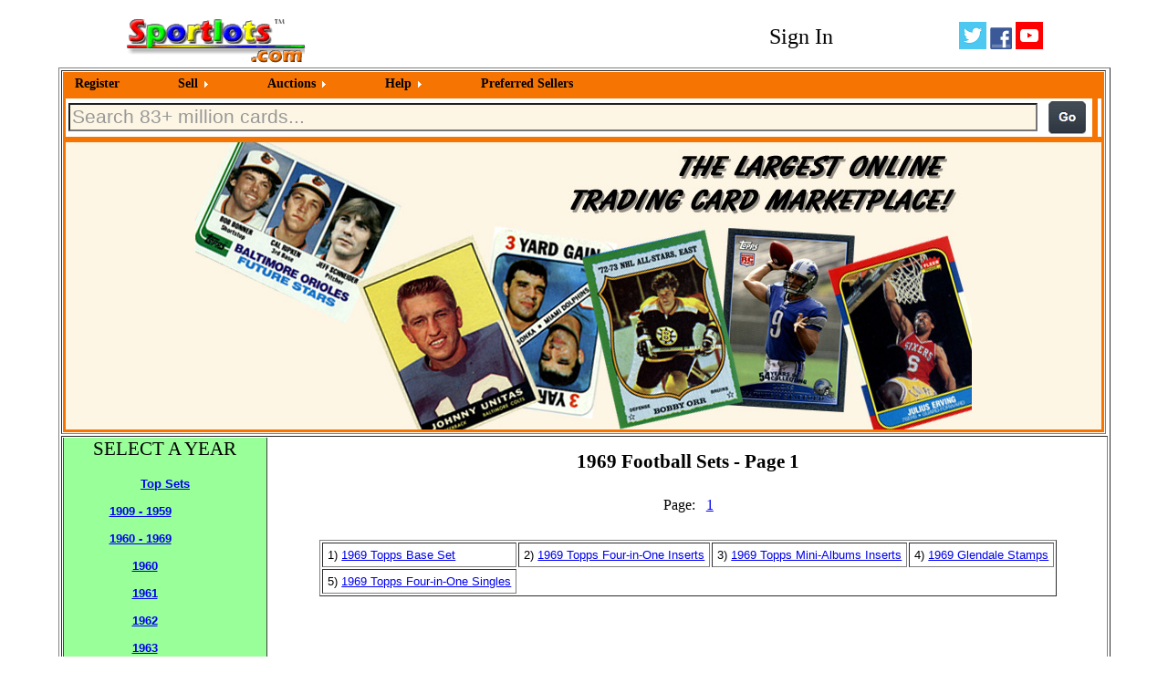

--- FILE ---
content_type: text/html
request_url: https://sportlots.com/Football/sets/1969-1.tpl?exp=2
body_size: 3491
content:
<!DOCTYPE HTML PUBLIC "-//W3C//DTD HTML 4.01 Transitional//EN" "http://www.w3.org/TR/html4/loose.dtd">
<html><head><title>Football | Trading Cards | 1969 Sets | Page 1 Sportlots.com</title>
<META NAME="DESCRIPTION" CONTENT="1969 Football Sets, Page 1 of 1. Buy and Sell trading cards in both fixed & auction selling formats. Over 50 Million cards listed."> 
<meta name="verify-v1" content="VWG/1hgEvbcZxtRiZucPE90pUP5KOubXYf/YcH8/rAg=">
<meta name="msvalidate.01" content="6906C80CA56D308D9A7AEACF230E89EE" />
<meta http-equiv="Content-type" content="text/html;charset=UTF-8">
<script src="/global/globalbin/javascript.js"></script>
<LINK href="/global/globalbin/CSSStyle.css" rel="stylesheet" type="text/css">


</head>
  <body bgcolor='#FFFFFF'
        onload='document.cookie="referral=seosrch2;path=/;expires=Sat, 11 Nov 2031 16:37:11 UTC";
                document.cookie="xx=Y;path=/;expires=Sat, 11 Nov 2031 16:37:11 UTC";'>
<table width="80%" align="center">
<tr><td width="25%" align="left">
   <a href="/"><img src="/gifs/sportlots.gif" border="0" alt="Sportlots.com"></a></td>
<td width="45%" align="left">
<table width="100%" align="center">
<tr align="center"><td>
      <div id="CartIcon" style="width:80px;position:relative;float:left;margin-top:10px;display:none;">
      <div class="CartSub" style="width:55px;position:relative;margin-left:15px;">
        <a href="/b/ui/cart.tpl"><img src="/gifs/cart.png" title="Shopping Cart" alt="Shopping Cart" border="0" /></a>
        <div class="blackbg"></div>
          <div class="label"><a id="Cartnbr" href="/b/ui/cart.tpl" style="text-decoration:none;color:red;"></a></div>
      </div></div>
</td>
<td>
</td>
<td>
</td>
<td>
</td>
<td>

</td>

<td>
</td>
</tr></table>
</td>
<td width="20%" align="left">
    <style type="text/css">
      .signin A:link {text-decoration:none;color:Black;font-size:24px;} 
      .signin A:hover {text-decoration:underline;color:Black;font-size:24px;font-weight:800;}
    </style>
    <span class="signin">
      <a href="/cust/custbin/login.tpl?urlval=/Football/sets/1969-1.tpl&qs=exp=2">Sign In</a>
    </span> 
</td>
<td width="10%" align="right">
   <a href="http://www.twitter.com/sportlots"><img src="/gifs/twitter.png" alt="Twitter" border="0"></a>
   <a href="http://www.facebook.com/sportlots"><img src="/gifs/facebook.png" alt="Facebook" border="0"></a>
   <a href="http://www.youtube.com/user/sportlots"><img src="/gifs/youtube.png" alt="YouTube" border="0"></a></td>
</td></tr></table>
<table width="80%" align="center" border>
<tr><td>
   <table cellpadding="0" cellspacing="0"  width="100%">
   <tr><td colspan="2" align="center" bgcolor="#f67402">
<!-- Start PureCSSMenu.com MENU -->
<ul class="pureCssMenu pureCssMenum">
		<li class="pureCssMenui"><a class="pureCssMenui" href="/cust/custbin/newcust.tpl?goto=query">Register</a></li>
			<li class="pureCssMenui"><a class="pureCssMenui" href="/s/ui/profile.tpl"><span>Sell</span></a>
				<ul class="pureCssMenum">
						<li class="pureCssMenui"><a class="pureCssMenui" href="javascript:showFAQ('/guide/guidehelp/sguide.htm',999,650)">Learn More</a></li>
						<li class="pureCssMenui"><a class="pureCssMenui" href="/inven/dealbin/seller_intro.tpl">Register to Sell</a></li>
				</ul>
			</li>
	<li class="pureCssMenui"><a class="pureCssMenui" href="/auction/aucbin/auction.tpl"><span>Auctions</span></a>
		<ul class="pureCssMenum">
					<li class="pureCssMenui"><a class="pureCssMenui" href="/auction/aucbin/dislots_sport.tpl?sportval=Baseball">Baseball(507)</a>
</li>
					<li class="pureCssMenui"><a class="pureCssMenui" href="/auction/aucbin/dislots_sport.tpl?sportval=Basketball">Basketball(103)</a>
</li>
					<li class="pureCssMenui"><a class="pureCssMenui" href="/auction/aucbin/dislots_sport.tpl?sportval=Football">Football(261)</a>
</li>
					<li class="pureCssMenui"><a class="pureCssMenui" href="/auction/aucbin/dislots_sport.tpl?sportval=Hockey">Hockey(86)</a>
</li>
					<li class="pureCssMenui"><a class="pureCssMenui" href="/auction/aucbin/dislots_sport.tpl?sportval=Other Cards">Other Cards(70)</a>
			</li>
		</ul>
	</li>
	<li class="pureCssMenui"><a class="pureCssMenui" href="javascript:showFAQ('/g/ui/buyers_guide_landing.tpl',999,650)"><span>Help</span></a>
		<ul class="pureCssMenum">
			<li class="pureCssMenui"><a class="pureCssMenui" href="javascript:showFAQ('/g/ui/buyers_guide_landing.tpl',999,650)">Buyer's Guide</a></li>
			<li class="pureCssMenui"><a class="pureCssMenui" href="javascript:showFAQ('/g/ui/buyers_guide_landing.tpl',999,650)">Seller's Guide</a></li>
			<li class="pureCssMenui"><a class="pureCssMenui" href="javascript:showFAQ('/global/globalbin/questions.tpl',700,350)">Help/Contact Sportlots</a></li>
		</ul>
	</li>
		<li class="pureCssMenui"><a class="pureCssMenui" href="/global/globalbin/preferred.tpl">Preferred Sellers</a></li>
</ul>	
<!-- End PureCSSMenu.com MENU --></td></tr>
<tr>
	<td width="70%" align="center" style="border:3px solid #f67402">
		<FORM Name="SrchForm" ID="SrchForm" METHOD="post" action="/b/ui/search.tpl">
			<table width="100%">
				<tr>
					<td align="center">
						<Input type="text" class="bigtext" size="80" maxlength="80" name="search_val" 
							value="Search 83+ million cards..."
							style="color:#989898;"
						onfocus="if (this.value == 'Search 83+ million cards...'){(this.value = '');this.style.color='#000000'}"
						onblur="if (this.value == '') {(this.value = 'Search 83+ million cards...');this.style.color='#989898'}">
					</td>
					<td align="left"></td>
					<td>
					</td>   
					<td>
						<input type="image" src="/gifs/go.png" alt="Search">
					</td>
					<td>
					</td>
				</tr>
			</table>
		</form></td>
	<td width="30%" valign="top" style="border:3px solid #f67402">
		<table width="100%">
			<tr>
			</tr>
		</table>
	</td>
</tr>

<tr border="0">
<td border="0" colspan="2" id="MessageID" class="message" style="padding-left:5px">
    <noscript>
      <h2 class="message">NOTE: Many features on Sportlots require Javascript. You can enable via your browser's preference settings.</h2>
    </noscript>
    <script type="text/javascript">
      if (are_cookies_enabled())
        { }
      else
        {document.write('<h2 class="message">');
         document.write("Cookies are disabled. Enable cookies using your browsers settings to effectively utlize Sportlots. ");
         document.write('Learn More'.link('/help/cookies.tpl'));
         document.write('</h2>');
        }
    </script>
</td></tr>
   <tr align="center"><td colspan="2" bgcolor="FDF6E4" style="border:3px solid #f67402">
      <img src="/gifs/header.jpg" title="The Largest Online Trading Card Marketplace!">
   </td></tr>
   </table>
   <tr><td colspan="2" width="100%" valign="top">
<div class="Outer">
<div class="StoresLeft">
<center class="bigtext2">SELECT A YEAR</center><br>
<div style="width:100%;height:30px;text-align:center;float:left;position:relative;font-family:sans-serif;font-size:10pt;font-weight:800;color:black;">
  <a href="/Football/sets/">Top Sets</a>
</div>
      <div style="width:150px;height:30px;text-align:left;float:left;position:relative;font-family:sans-serif;font-size:10pt;font-weight:800;color:black;margin-left:50px;">
        <a href="/Football/sets/1969-1.tpl?exp=1">1909 - 1959</a>
      </div> 
      <div style="width:150px;height:30px;text-align:left;float:left;position:relative;font-family:sans-serif;font-size:10pt;font-weight:800;color:black;margin-left:50px;">
        <a href="/Football/sets/1969-1.tpl?exp=2">1960 - 1969</a>
      </div>
       <div style="width:100px;height:30px;text-align:left;float:left;position:relative;font-family:sans-serif;font-size:10pt;font-weight:800;color:black;margin-left:75px;">
         <a href="/Football/sets/1960-1.tpl?exp=2">1960</a>
       </div>
       <div style="width:100px;height:30px;text-align:left;float:left;position:relative;font-family:sans-serif;font-size:10pt;font-weight:800;color:black;margin-left:75px;">
         <a href="/Football/sets/1961-1.tpl?exp=2">1961</a>
       </div>
       <div style="width:100px;height:30px;text-align:left;float:left;position:relative;font-family:sans-serif;font-size:10pt;font-weight:800;color:black;margin-left:75px;">
         <a href="/Football/sets/1962-1.tpl?exp=2">1962</a>
       </div>
       <div style="width:100px;height:30px;text-align:left;float:left;position:relative;font-family:sans-serif;font-size:10pt;font-weight:800;color:black;margin-left:75px;">
         <a href="/Football/sets/1963-1.tpl?exp=2">1963</a>
       </div>
       <div style="width:100px;height:30px;text-align:left;float:left;position:relative;font-family:sans-serif;font-size:10pt;font-weight:800;color:black;margin-left:75px;">
         <a href="/Football/sets/1964-1.tpl?exp=2">1964</a>
       </div>
       <div style="width:100px;height:30px;text-align:left;float:left;position:relative;font-family:sans-serif;font-size:10pt;font-weight:800;color:black;margin-left:75px;">
         <a href="/Football/sets/1965-1.tpl?exp=2">1965</a>
       </div>
       <div style="width:100px;height:30px;text-align:left;float:left;position:relative;font-family:sans-serif;font-size:10pt;font-weight:800;color:black;margin-left:75px;">
         <a href="/Football/sets/1966-1.tpl?exp=2">1966</a>
       </div>
       <div style="width:100px;height:30px;text-align:left;float:left;position:relative;font-family:sans-serif;font-size:10pt;font-weight:800;color:black;margin-left:75px;">
         <a href="/Football/sets/1967-1.tpl?exp=2">1967</a>
       </div>
       <div style="width:100px;height:30px;text-align:left;float:left;position:relative;font-family:sans-serif;font-size:10pt;font-weight:800;color:black;margin-left:75px;">
         <a href="/Football/sets/1968-1.tpl?exp=2">1968</a>
       </div>
       <div style="width:100px;height:30px;text-align:left;float:left;position:relative;font-family:sans-serif;font-size:10pt;font-weight:800;color:black;margin-left:75px;">
         <a href="/Football/sets/1969-1.tpl?exp=2">1969</a>
       </div>
      <div style="width:150px;height:30px;text-align:left;float:left;position:relative;font-family:sans-serif;font-size:10pt;font-weight:800;color:black;margin-left:50px;">
        <a href="/Football/sets/1969-1.tpl?exp=3">1970 - 1979</a>
      </div>
      <div style="width:150px;height:30px;text-align:left;float:left;position:relative;font-family:sans-serif;font-size:10pt;font-weight:800;color:black;margin-left:50px;">
        <a href="/Football/sets/1969-1.tpl?exp=4">1980 - 1989</a>
      </div>
      <div style="width:150px;height:30px;text-align:left;float:left;position:relative;font-family:sans-serif;font-size:10pt;font-weight:800;color:black;margin-left:50px;">
        <a href="/Football/sets/1969-1.tpl?exp=5">1990 - 1999</a>
      </div>
      <div style="width:150px;height:30px;text-align:left;float:left;position:relative;font-family:sans-serif;font-size:10pt;font-weight:800;color:black;margin-left:50px;">
        <a href="/Football/sets/1969-1.tpl?exp=6">2000 - 2009</a>
      </div>
      <div style="width:150px;height:30px;text-align:left;float:left;position:relative;font-family:sans-serif;font-size:10pt;font-weight:800;color:black;margin-left:50px;">
        <a href="/Football/sets/1969-1.tpl?exp=7">2010 - Now</a>
      </div>
</div>
<div class="StoresRight">
<h1 class="bigtext2" align="center">1969 Football Sets - Page 1</h1>
<table cellspacing="10" align="center"><tr>
<td>Page:</td>
   <td><a href="/Football/sets/1969-1.tpl">1</td>
</tr></table><br>
<table align="center" cellpadding="5" border>
         <tr class="medsmallleft">
   <td>1) <a href="/Football/sets/1969-Topps-Base-Set.tpl">1969 Topps Base Set</a></td>
   <td>2) <a href="/Football/sets/1969-Topps-Four-in-One-Inserts.tpl">1969 Topps Four-in-One Inserts</a></td>
   <td>3) <a href="/Football/sets/1969-Topps-Mini-Albums-Inserts.tpl">1969 Topps Mini-Albums Inserts</a></td>
   <td>4) <a href="/Football/sets/1969-Glendale-Stamps.tpl">1969 Glendale Stamps</a></td>
         </tr>
         <tr class="medsmallleft">
   <td>5) <a href="/Football/sets/1969-Topps-Four-in-One-Singles.tpl">1969 Topps Four-in-One Singles</a></td>
 </tr>
</table>
</div></div>
</td></tr></table>
<hr>
<center>
<table cellpadding="20">
<tr>
<td>
<font size="2">
Copyright 1999-2026, Sportlots, LLC. All rights reserved.<br>
Use of Sportlots Web site constitutes acceptance our
<a href="javascript:showFAQ('/Help/terms.htm',700,350)">Agreement Terms</a>.
<a href="javascript:showFAQ('/Help/privacy.htm',700,350)">Privacy Policy</a></font></td></tr></table></center></font></td></tr></table></center></body></html>
